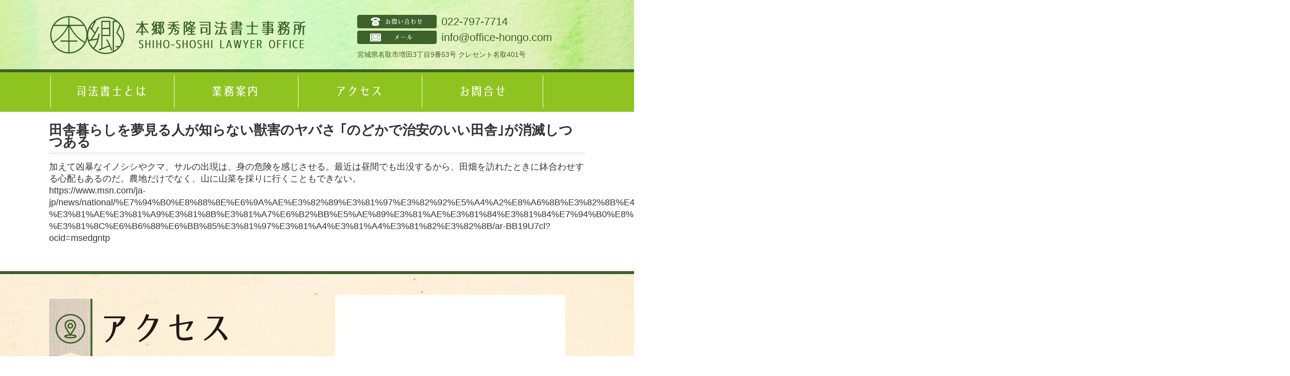

--- FILE ---
content_type: text/html; charset=UTF-8
request_url: https://www.office-hongo.com/information/%E7%94%B0%E8%88%8E%E6%9A%AE%E3%82%89%E3%81%97%E3%82%92%E5%A4%A2%E8%A6%8B%E3%82%8B%E4%BA%BA%E3%81%8C%E7%9F%A5%E3%82%89%E3%81%AA%E3%81%84%E7%8D%A3%E5%AE%B3%E3%81%AE%E3%83%A4%E3%83%90%E3%81%95-%EF%BD%A2
body_size: 7494
content:
<!doctype html>
<html>
<head>
<meta charset="utf-8">
<meta name="viewport" content="target-densitydpi=device-dpi, width=1082, maximum-scale=1.0, user-scalable=yes">

<meta name="google-site-verification" content="nidRuIwrdG8dEGb74cSMPTSuk6dxII-HbCtIPadBg0o" />
<title>田舎暮らしを夢見る人が知らない獣害のヤバさ ｢のどかで治安のいい田舎｣が消滅しつつある | 名取市や仙台で相続・不動産登記にお悩みの方へ。名取市や仙台で相続・不動産登記にお悩みの方へ。</title>

<link rel="stylesheet" href="https://www.office-hongo.com/wp-content/themes/hongo/style.css">
<link rel="stylesheet" href="https://www.office-hongo.com/wp-content/themes/hongo/sunrhythm.css">

<!--<link rel="stylesheet" href="https://www.office-hongo.com/wp-content/themes/hongo/style.css">
-->


<script type="text/javascript" src="https://maps.google.com/maps/api/js"></script>
<script type="text/javascript">
/* map */
// function initialize() {
//   var latlng = new google.maps.LatLng(38.1708393, 140.88951069999996);
//   var myOptions = {
// 		zoom: 17,
// 		center: latlng,
// 		mapTypeId: google.maps.MapTypeId.ROADMAP, //
// 		panControl: true, //1.左上の丸いの表示
// 		streetViewControl: true, //2.左の黄色い人形(pegman=ペグマン)表示
// 		zoomControl: true, //3.左の上下スライダー表示
// 		mapTypeControl: true, //4.右上の「地図/航空写真」表示
// 		scaleControl: false, //5.右下の定規の表示
// 		overviewMapControl: false //6.右下の概観マップの表示
// 		//disableDefaultUI: true  //全コントローラを非表示
//   };
//   var map = new google.maps.Map(document.getElementById('map_canvas'), myOptions);
//   var marker = new google.maps.Marker({
//     position: latlng,
//     map: map,
//     title: '本郷秀隆司法書士事務所'
//   });
// }
</script>

<script>
  (function(i,s,o,g,r,a,m){i['GoogleAnalyticsObject']=r;i[r]=i[r]||function(){
  (i[r].q=i[r].q||[]).push(arguments)},i[r].l=1*new Date();a=s.createElement(o),
  m=s.getElementsByTagName(o)[0];a.async=1;a.src=g;m.parentNode.insertBefore(a,m)
  })(window,document,'script','https://www.google-analytics.com/analytics.js','ga');

  ga('create', 'UA-73952239-1', 'auto');
  ga('send', 'pageview');

</script>

		<!-- All in One SEO 4.9.3 - aioseo.com -->
	<meta name="description" content="加えて凶暴なイノシシやクマ、サルの出現は、身の危険を感じさせる。最近は昼間でも出没するから、田畑を訪れたときに" />
	<meta name="robots" content="max-image-preview:large" />
	<meta name="author" content="hongooffice"/>
	<link rel="canonical" href="https://www.office-hongo.com/information/%e7%94%b0%e8%88%8e%e6%9a%ae%e3%82%89%e3%81%97%e3%82%92%e5%a4%a2%e8%a6%8b%e3%82%8b%e4%ba%ba%e3%81%8c%e7%9f%a5%e3%82%89%e3%81%aa%e3%81%84%e7%8d%a3%e5%ae%b3%e3%81%ae%e3%83%a4%e3%83%90%e3%81%95-%ef%bd%a2" />
	<meta name="generator" content="All in One SEO (AIOSEO) 4.9.3" />
		<meta property="og:locale" content="ja_JP" />
		<meta property="og:site_name" content="名取市や仙台で相続・不動産登記にお悩みの方へ。 |" />
		<meta property="og:type" content="article" />
		<meta property="og:title" content="田舎暮らしを夢見る人が知らない獣害のヤバさ ｢のどかで治安のいい田舎｣が消滅しつつある | 名取市や仙台で相続・不動産登記にお悩みの方へ。" />
		<meta property="og:description" content="加えて凶暴なイノシシやクマ、サルの出現は、身の危険を感じさせる。最近は昼間でも出没するから、田畑を訪れたときに" />
		<meta property="og:url" content="https://www.office-hongo.com/information/%e7%94%b0%e8%88%8e%e6%9a%ae%e3%82%89%e3%81%97%e3%82%92%e5%a4%a2%e8%a6%8b%e3%82%8b%e4%ba%ba%e3%81%8c%e7%9f%a5%e3%82%89%e3%81%aa%e3%81%84%e7%8d%a3%e5%ae%b3%e3%81%ae%e3%83%a4%e3%83%90%e3%81%95-%ef%bd%a2" />
		<meta property="article:published_time" content="2020-10-11T05:24:45+00:00" />
		<meta property="article:modified_time" content="2020-10-11T05:24:45+00:00" />
		<meta name="twitter:card" content="summary" />
		<meta name="twitter:title" content="田舎暮らしを夢見る人が知らない獣害のヤバさ ｢のどかで治安のいい田舎｣が消滅しつつある | 名取市や仙台で相続・不動産登記にお悩みの方へ。" />
		<meta name="twitter:description" content="加えて凶暴なイノシシやクマ、サルの出現は、身の危険を感じさせる。最近は昼間でも出没するから、田畑を訪れたときに" />
		<script type="application/ld+json" class="aioseo-schema">
			{"@context":"https:\/\/schema.org","@graph":[{"@type":"Article","@id":"https:\/\/www.office-hongo.com\/information\/%e7%94%b0%e8%88%8e%e6%9a%ae%e3%82%89%e3%81%97%e3%82%92%e5%a4%a2%e8%a6%8b%e3%82%8b%e4%ba%ba%e3%81%8c%e7%9f%a5%e3%82%89%e3%81%aa%e3%81%84%e7%8d%a3%e5%ae%b3%e3%81%ae%e3%83%a4%e3%83%90%e3%81%95-%ef%bd%a2#article","name":"\u7530\u820e\u66ae\u3089\u3057\u3092\u5922\u898b\u308b\u4eba\u304c\u77e5\u3089\u306a\u3044\u7363\u5bb3\u306e\u30e4\u30d0\u3055 \uff62\u306e\u3069\u304b\u3067\u6cbb\u5b89\u306e\u3044\u3044\u7530\u820e\uff63\u304c\u6d88\u6ec5\u3057\u3064\u3064\u3042\u308b | \u540d\u53d6\u5e02\u3084\u4ed9\u53f0\u3067\u76f8\u7d9a\u30fb\u4e0d\u52d5\u7523\u767b\u8a18\u306b\u304a\u60a9\u307f\u306e\u65b9\u3078\u3002","headline":"\u7530\u820e\u66ae\u3089\u3057\u3092\u5922\u898b\u308b\u4eba\u304c\u77e5\u3089\u306a\u3044\u7363\u5bb3\u306e\u30e4\u30d0\u3055 \uff62\u306e\u3069\u304b\u3067\u6cbb\u5b89\u306e\u3044\u3044\u7530\u820e\uff63\u304c\u6d88\u6ec5\u3057\u3064\u3064\u3042\u308b","author":{"@id":"https:\/\/www.office-hongo.com\/author\/hongooffice#author"},"publisher":{"@id":"https:\/\/www.office-hongo.com\/#organization"},"datePublished":"2020-10-11T14:24:45+09:00","dateModified":"2020-10-11T14:24:45+09:00","inLanguage":"ja","mainEntityOfPage":{"@id":"https:\/\/www.office-hongo.com\/information\/%e7%94%b0%e8%88%8e%e6%9a%ae%e3%82%89%e3%81%97%e3%82%92%e5%a4%a2%e8%a6%8b%e3%82%8b%e4%ba%ba%e3%81%8c%e7%9f%a5%e3%82%89%e3%81%aa%e3%81%84%e7%8d%a3%e5%ae%b3%e3%81%ae%e3%83%a4%e3%83%90%e3%81%95-%ef%bd%a2#webpage"},"isPartOf":{"@id":"https:\/\/www.office-hongo.com\/information\/%e7%94%b0%e8%88%8e%e6%9a%ae%e3%82%89%e3%81%97%e3%82%92%e5%a4%a2%e8%a6%8b%e3%82%8b%e4%ba%ba%e3%81%8c%e7%9f%a5%e3%82%89%e3%81%aa%e3%81%84%e7%8d%a3%e5%ae%b3%e3%81%ae%e3%83%a4%e3%83%90%e3%81%95-%ef%bd%a2#webpage"},"articleSection":"\u304a\u77e5\u3089\u305b, \u4e8b\u52d9\u6240\u958b\u8a2d"},{"@type":"BreadcrumbList","@id":"https:\/\/www.office-hongo.com\/information\/%e7%94%b0%e8%88%8e%e6%9a%ae%e3%82%89%e3%81%97%e3%82%92%e5%a4%a2%e8%a6%8b%e3%82%8b%e4%ba%ba%e3%81%8c%e7%9f%a5%e3%82%89%e3%81%aa%e3%81%84%e7%8d%a3%e5%ae%b3%e3%81%ae%e3%83%a4%e3%83%90%e3%81%95-%ef%bd%a2#breadcrumblist","itemListElement":[{"@type":"ListItem","@id":"https:\/\/www.office-hongo.com#listItem","position":1,"name":"\u30db\u30fc\u30e0","item":"https:\/\/www.office-hongo.com","nextItem":{"@type":"ListItem","@id":"https:\/\/www.office-hongo.com\/category\/information#listItem","name":"\u304a\u77e5\u3089\u305b"}},{"@type":"ListItem","@id":"https:\/\/www.office-hongo.com\/category\/information#listItem","position":2,"name":"\u304a\u77e5\u3089\u305b","item":"https:\/\/www.office-hongo.com\/category\/information","nextItem":{"@type":"ListItem","@id":"https:\/\/www.office-hongo.com\/information\/%e7%94%b0%e8%88%8e%e6%9a%ae%e3%82%89%e3%81%97%e3%82%92%e5%a4%a2%e8%a6%8b%e3%82%8b%e4%ba%ba%e3%81%8c%e7%9f%a5%e3%82%89%e3%81%aa%e3%81%84%e7%8d%a3%e5%ae%b3%e3%81%ae%e3%83%a4%e3%83%90%e3%81%95-%ef%bd%a2#listItem","name":"\u7530\u820e\u66ae\u3089\u3057\u3092\u5922\u898b\u308b\u4eba\u304c\u77e5\u3089\u306a\u3044\u7363\u5bb3\u306e\u30e4\u30d0\u3055 \uff62\u306e\u3069\u304b\u3067\u6cbb\u5b89\u306e\u3044\u3044\u7530\u820e\uff63\u304c\u6d88\u6ec5\u3057\u3064\u3064\u3042\u308b"},"previousItem":{"@type":"ListItem","@id":"https:\/\/www.office-hongo.com#listItem","name":"\u30db\u30fc\u30e0"}},{"@type":"ListItem","@id":"https:\/\/www.office-hongo.com\/information\/%e7%94%b0%e8%88%8e%e6%9a%ae%e3%82%89%e3%81%97%e3%82%92%e5%a4%a2%e8%a6%8b%e3%82%8b%e4%ba%ba%e3%81%8c%e7%9f%a5%e3%82%89%e3%81%aa%e3%81%84%e7%8d%a3%e5%ae%b3%e3%81%ae%e3%83%a4%e3%83%90%e3%81%95-%ef%bd%a2#listItem","position":3,"name":"\u7530\u820e\u66ae\u3089\u3057\u3092\u5922\u898b\u308b\u4eba\u304c\u77e5\u3089\u306a\u3044\u7363\u5bb3\u306e\u30e4\u30d0\u3055 \uff62\u306e\u3069\u304b\u3067\u6cbb\u5b89\u306e\u3044\u3044\u7530\u820e\uff63\u304c\u6d88\u6ec5\u3057\u3064\u3064\u3042\u308b","previousItem":{"@type":"ListItem","@id":"https:\/\/www.office-hongo.com\/category\/information#listItem","name":"\u304a\u77e5\u3089\u305b"}}]},{"@type":"Organization","@id":"https:\/\/www.office-hongo.com\/#organization","name":"\u540d\u53d6\u5e02\u3084\u4ed9\u53f0\u3067\u76f8\u7d9a\u30fb\u4e0d\u52d5\u7523\u767b\u8a18\u306b\u304a\u60a9\u307f\u306e\u65b9\u3078\u3002","url":"https:\/\/www.office-hongo.com\/"},{"@type":"Person","@id":"https:\/\/www.office-hongo.com\/author\/hongooffice#author","url":"https:\/\/www.office-hongo.com\/author\/hongooffice","name":"hongooffice","image":{"@type":"ImageObject","@id":"https:\/\/www.office-hongo.com\/information\/%e7%94%b0%e8%88%8e%e6%9a%ae%e3%82%89%e3%81%97%e3%82%92%e5%a4%a2%e8%a6%8b%e3%82%8b%e4%ba%ba%e3%81%8c%e7%9f%a5%e3%82%89%e3%81%aa%e3%81%84%e7%8d%a3%e5%ae%b3%e3%81%ae%e3%83%a4%e3%83%90%e3%81%95-%ef%bd%a2#authorImage","url":"https:\/\/secure.gravatar.com\/avatar\/9cc9208d5f18a1e352e5502e8f7f4fef26b3da0c776110062b88f3e137671faa?s=96&d=mm&r=g","width":96,"height":96,"caption":"hongooffice"}},{"@type":"WebPage","@id":"https:\/\/www.office-hongo.com\/information\/%e7%94%b0%e8%88%8e%e6%9a%ae%e3%82%89%e3%81%97%e3%82%92%e5%a4%a2%e8%a6%8b%e3%82%8b%e4%ba%ba%e3%81%8c%e7%9f%a5%e3%82%89%e3%81%aa%e3%81%84%e7%8d%a3%e5%ae%b3%e3%81%ae%e3%83%a4%e3%83%90%e3%81%95-%ef%bd%a2#webpage","url":"https:\/\/www.office-hongo.com\/information\/%e7%94%b0%e8%88%8e%e6%9a%ae%e3%82%89%e3%81%97%e3%82%92%e5%a4%a2%e8%a6%8b%e3%82%8b%e4%ba%ba%e3%81%8c%e7%9f%a5%e3%82%89%e3%81%aa%e3%81%84%e7%8d%a3%e5%ae%b3%e3%81%ae%e3%83%a4%e3%83%90%e3%81%95-%ef%bd%a2","name":"\u7530\u820e\u66ae\u3089\u3057\u3092\u5922\u898b\u308b\u4eba\u304c\u77e5\u3089\u306a\u3044\u7363\u5bb3\u306e\u30e4\u30d0\u3055 \uff62\u306e\u3069\u304b\u3067\u6cbb\u5b89\u306e\u3044\u3044\u7530\u820e\uff63\u304c\u6d88\u6ec5\u3057\u3064\u3064\u3042\u308b | \u540d\u53d6\u5e02\u3084\u4ed9\u53f0\u3067\u76f8\u7d9a\u30fb\u4e0d\u52d5\u7523\u767b\u8a18\u306b\u304a\u60a9\u307f\u306e\u65b9\u3078\u3002","description":"\u52a0\u3048\u3066\u51f6\u66b4\u306a\u30a4\u30ce\u30b7\u30b7\u3084\u30af\u30de\u3001\u30b5\u30eb\u306e\u51fa\u73fe\u306f\u3001\u8eab\u306e\u5371\u967a\u3092\u611f\u3058\u3055\u305b\u308b\u3002\u6700\u8fd1\u306f\u663c\u9593\u3067\u3082\u51fa\u6ca1\u3059\u308b\u304b\u3089\u3001\u7530\u7551\u3092\u8a2a\u308c\u305f\u3068\u304d\u306b","inLanguage":"ja","isPartOf":{"@id":"https:\/\/www.office-hongo.com\/#website"},"breadcrumb":{"@id":"https:\/\/www.office-hongo.com\/information\/%e7%94%b0%e8%88%8e%e6%9a%ae%e3%82%89%e3%81%97%e3%82%92%e5%a4%a2%e8%a6%8b%e3%82%8b%e4%ba%ba%e3%81%8c%e7%9f%a5%e3%82%89%e3%81%aa%e3%81%84%e7%8d%a3%e5%ae%b3%e3%81%ae%e3%83%a4%e3%83%90%e3%81%95-%ef%bd%a2#breadcrumblist"},"author":{"@id":"https:\/\/www.office-hongo.com\/author\/hongooffice#author"},"creator":{"@id":"https:\/\/www.office-hongo.com\/author\/hongooffice#author"},"datePublished":"2020-10-11T14:24:45+09:00","dateModified":"2020-10-11T14:24:45+09:00"},{"@type":"WebSite","@id":"https:\/\/www.office-hongo.com\/#website","url":"https:\/\/www.office-hongo.com\/","name":"\u540d\u53d6\u5e02\u3084\u4ed9\u53f0\u3067\u76f8\u7d9a\u30fb\u4e0d\u52d5\u7523\u767b\u8a18\u306b\u304a\u60a9\u307f\u306e\u65b9\u3078\u3002","inLanguage":"ja","publisher":{"@id":"https:\/\/www.office-hongo.com\/#organization"}}]}
		</script>
		<!-- All in One SEO -->

<link rel='preconnect' href='//c0.wp.com' />
<link rel="alternate" title="oEmbed (JSON)" type="application/json+oembed" href="https://www.office-hongo.com/wp-json/oembed/1.0/embed?url=https%3A%2F%2Fwww.office-hongo.com%2Finformation%2F%25e7%2594%25b0%25e8%2588%258e%25e6%259a%25ae%25e3%2582%2589%25e3%2581%2597%25e3%2582%2592%25e5%25a4%25a2%25e8%25a6%258b%25e3%2582%258b%25e4%25ba%25ba%25e3%2581%258c%25e7%259f%25a5%25e3%2582%2589%25e3%2581%25aa%25e3%2581%2584%25e7%258d%25a3%25e5%25ae%25b3%25e3%2581%25ae%25e3%2583%25a4%25e3%2583%2590%25e3%2581%2595-%25ef%25bd%25a2" />
<link rel="alternate" title="oEmbed (XML)" type="text/xml+oembed" href="https://www.office-hongo.com/wp-json/oembed/1.0/embed?url=https%3A%2F%2Fwww.office-hongo.com%2Finformation%2F%25e7%2594%25b0%25e8%2588%258e%25e6%259a%25ae%25e3%2582%2589%25e3%2581%2597%25e3%2582%2592%25e5%25a4%25a2%25e8%25a6%258b%25e3%2582%258b%25e4%25ba%25ba%25e3%2581%258c%25e7%259f%25a5%25e3%2582%2589%25e3%2581%25aa%25e3%2581%2584%25e7%258d%25a3%25e5%25ae%25b3%25e3%2581%25ae%25e3%2583%25a4%25e3%2583%2590%25e3%2581%2595-%25ef%25bd%25a2&#038;format=xml" />
<style id='wp-img-auto-sizes-contain-inline-css' type='text/css'>
img:is([sizes=auto i],[sizes^="auto," i]){contain-intrinsic-size:3000px 1500px}
/*# sourceURL=wp-img-auto-sizes-contain-inline-css */
</style>
<style id='wp-emoji-styles-inline-css' type='text/css'>

	img.wp-smiley, img.emoji {
		display: inline !important;
		border: none !important;
		box-shadow: none !important;
		height: 1em !important;
		width: 1em !important;
		margin: 0 0.07em !important;
		vertical-align: -0.1em !important;
		background: none !important;
		padding: 0 !important;
	}
/*# sourceURL=wp-emoji-styles-inline-css */
</style>
<style id='wp-block-library-inline-css' type='text/css'>
:root{--wp-block-synced-color:#7a00df;--wp-block-synced-color--rgb:122,0,223;--wp-bound-block-color:var(--wp-block-synced-color);--wp-editor-canvas-background:#ddd;--wp-admin-theme-color:#007cba;--wp-admin-theme-color--rgb:0,124,186;--wp-admin-theme-color-darker-10:#006ba1;--wp-admin-theme-color-darker-10--rgb:0,107,160.5;--wp-admin-theme-color-darker-20:#005a87;--wp-admin-theme-color-darker-20--rgb:0,90,135;--wp-admin-border-width-focus:2px}@media (min-resolution:192dpi){:root{--wp-admin-border-width-focus:1.5px}}.wp-element-button{cursor:pointer}:root .has-very-light-gray-background-color{background-color:#eee}:root .has-very-dark-gray-background-color{background-color:#313131}:root .has-very-light-gray-color{color:#eee}:root .has-very-dark-gray-color{color:#313131}:root .has-vivid-green-cyan-to-vivid-cyan-blue-gradient-background{background:linear-gradient(135deg,#00d084,#0693e3)}:root .has-purple-crush-gradient-background{background:linear-gradient(135deg,#34e2e4,#4721fb 50%,#ab1dfe)}:root .has-hazy-dawn-gradient-background{background:linear-gradient(135deg,#faaca8,#dad0ec)}:root .has-subdued-olive-gradient-background{background:linear-gradient(135deg,#fafae1,#67a671)}:root .has-atomic-cream-gradient-background{background:linear-gradient(135deg,#fdd79a,#004a59)}:root .has-nightshade-gradient-background{background:linear-gradient(135deg,#330968,#31cdcf)}:root .has-midnight-gradient-background{background:linear-gradient(135deg,#020381,#2874fc)}:root{--wp--preset--font-size--normal:16px;--wp--preset--font-size--huge:42px}.has-regular-font-size{font-size:1em}.has-larger-font-size{font-size:2.625em}.has-normal-font-size{font-size:var(--wp--preset--font-size--normal)}.has-huge-font-size{font-size:var(--wp--preset--font-size--huge)}.has-text-align-center{text-align:center}.has-text-align-left{text-align:left}.has-text-align-right{text-align:right}.has-fit-text{white-space:nowrap!important}#end-resizable-editor-section{display:none}.aligncenter{clear:both}.items-justified-left{justify-content:flex-start}.items-justified-center{justify-content:center}.items-justified-right{justify-content:flex-end}.items-justified-space-between{justify-content:space-between}.screen-reader-text{border:0;clip-path:inset(50%);height:1px;margin:-1px;overflow:hidden;padding:0;position:absolute;width:1px;word-wrap:normal!important}.screen-reader-text:focus{background-color:#ddd;clip-path:none;color:#444;display:block;font-size:1em;height:auto;left:5px;line-height:normal;padding:15px 23px 14px;text-decoration:none;top:5px;width:auto;z-index:100000}html :where(.has-border-color){border-style:solid}html :where([style*=border-top-color]){border-top-style:solid}html :where([style*=border-right-color]){border-right-style:solid}html :where([style*=border-bottom-color]){border-bottom-style:solid}html :where([style*=border-left-color]){border-left-style:solid}html :where([style*=border-width]){border-style:solid}html :where([style*=border-top-width]){border-top-style:solid}html :where([style*=border-right-width]){border-right-style:solid}html :where([style*=border-bottom-width]){border-bottom-style:solid}html :where([style*=border-left-width]){border-left-style:solid}html :where(img[class*=wp-image-]){height:auto;max-width:100%}:where(figure){margin:0 0 1em}html :where(.is-position-sticky){--wp-admin--admin-bar--position-offset:var(--wp-admin--admin-bar--height,0px)}@media screen and (max-width:600px){html :where(.is-position-sticky){--wp-admin--admin-bar--position-offset:0px}}

/*# sourceURL=wp-block-library-inline-css */
</style>
<style id='classic-theme-styles-inline-css' type='text/css'>
/*! This file is auto-generated */
.wp-block-button__link{color:#fff;background-color:#32373c;border-radius:9999px;box-shadow:none;text-decoration:none;padding:calc(.667em + 2px) calc(1.333em + 2px);font-size:1.125em}.wp-block-file__button{background:#32373c;color:#fff;text-decoration:none}
/*# sourceURL=/wp-includes/css/classic-themes.min.css */
</style>
<link rel="https://api.w.org/" href="https://www.office-hongo.com/wp-json/" /><link rel="alternate" title="JSON" type="application/json" href="https://www.office-hongo.com/wp-json/wp/v2/posts/3228" /><link rel="EditURI" type="application/rsd+xml" title="RSD" href="https://www.office-hongo.com/xmlrpc.php?rsd" />
<meta name="generator" content="WordPress 6.9" />
<link rel='shortlink' href='https://www.office-hongo.com/?p=3228' />
<link rel="icon" href="https://www.office-hongo.com/wp-content/uploads/2025/04/cropped-本郷秀隆司法書士事務所のアイコン-32x32.png" sizes="32x32" />
<link rel="icon" href="https://www.office-hongo.com/wp-content/uploads/2025/04/cropped-本郷秀隆司法書士事務所のアイコン-192x192.png" sizes="192x192" />
<link rel="apple-touch-icon" href="https://www.office-hongo.com/wp-content/uploads/2025/04/cropped-本郷秀隆司法書士事務所のアイコン-180x180.png" />
<meta name="msapplication-TileImage" content="https://www.office-hongo.com/wp-content/uploads/2025/04/cropped-本郷秀隆司法書士事務所のアイコン-270x270.png" />
</head>
<body class="wp-singular post-template-default single single-post postid-3228 single-format-standard wp-theme-hongo" onload="initialize()">
<div id="container">
	<div id="headerOuter">
		<header id="header">
			<section id="headerUpper" class="clearfix">
				<h1><a href="https://www.office-hongo.com/"><img src="https://www.office-hongo.com/wp-content/themes/hongo/images/logo.png" alt="本郷秀隆司法書士事務所" /></a></h1>
				<div id="rightSectionWrap">
					<dl class="clearfix">
						<dt><img src="https://www.office-hongo.com/wp-content/themes/hongo/images/contactBtn.png" alt="お問い合わせ"></dt>
						<dd>022-797-7714</dd>
						<dt><img src="https://www.office-hongo.com/wp-content/themes/hongo/images/mailBtn.png" alt="メール"></dt>
						<dd><a href="mailto:info@office-hongo.com">info@office-hongo.com</a></dd>
					</dl>
					<p>宮城県名取市増田3丁目9番53号 クレセント名取401号</p>
				</div>
			</section>
		</header>
	</div>
	    
	<div id="globalNaviOuter">
		<nav id="globalNavi" class="clearfix">
		<ul id="menu-globalmenu" class="menu"><li id="menu-item-24" class="menu-item menu-item-type-custom menu-item-object-custom menu-item-home menu-item-24"><a href="https://www.office-hongo.com/#whatSection">司法書士とは</a></li>
<li id="menu-item-26" class="menu-item menu-item-type-custom menu-item-object-custom menu-item-26"><a href="https://www.office-hongo.com/operation/">業務案内</a></li>
<li id="menu-item-25" class="menu-item menu-item-type-custom menu-item-object-custom menu-item-home menu-item-25"><a href="https://www.office-hongo.com/#accessSection">アクセス</a></li>
<li id="menu-item-27" class="menu-item menu-item-type-custom menu-item-object-custom menu-item-27"><a href="https://www.office-hongo.com/contact/">お問合せ</a></li>
</ul>		</nav>
	</div>

		<!------ //headerOuter end -------->
	<div id="contentsOuter">
    

	<section id="content">
	<h2>田舎暮らしを夢見る人が知らない獣害のヤバさ ｢のどかで治安のいい田舎｣が消滅しつつある</h2>
	<p>加えて凶暴なイノシシやクマ、サルの出現は、身の危険を感じさせる。最近は昼間でも出没するから、田畑を訪れたときに鉢合わせする心配もあるのだ。農地だけでなく、山に山菜を採りに行くこともできない。<br />
https://www.msn.com/ja-jp/news/national/%E7%94%B0%E8%88%8E%E6%9A%AE%E3%82%89%E3%81%97%E3%82%92%E5%A4%A2%E8%A6%8B%E3%82%8B%E4%BA%BA%E3%81%8C%E7%9F%A5%E3%82%89%E3%81%AA%E3%81%84%E7%8D%A3%E5%AE%B3%E3%81%AE%E3%83%A4%E3%83%90%E3%81%95-%E3%81%AE%E3%81%A9%E3%81%8B%E3%81%A7%E6%B2%BB%E5%AE%89%E3%81%AE%E3%81%84%E3%81%84%E7%94%B0%E8%88%8E-%E3%81%8C%E6%B6%88%E6%BB%85%E3%81%97%E3%81%A4%E3%81%A4%E3%81%82%E3%82%8B/ar-BB19U7cl?ocid=msedgntp</p>
	</section>


</div>
        <div id="footerOuter">
            <footer>
            	<div id="accessWrapOuter">
                    <div id="accessWrap" class="clearfix">
                        <section id="accessSection">
                            <h2><img src="https://www.office-hongo.com/wp-content/themes/hongo/images/accessWrapTitle.png" alt="アクセス"></h2>
                            <p>宮城県名取市増田３丁目９番５３号<br>クレセント名取４０１号</p>
                            <ul>
                            <li><img src="https://www.office-hongo.com/wp-content/themes/hongo/images/accessContactBtn.png" alt="電話">電話：022-797-7714</li>
                            <li><img src="https://www.office-hongo.com/wp-content/themes/hongo/images/accessFaxBtn.png" alt="FAX">FAX：022-797-7764</li>
                            <li><img src="https://www.office-hongo.com/wp-content/themes/hongo/images/accessMailBtn.png" alt="メール">メール：<a href="mailto:info@office-hongo.com">info@office-hongo.com</a></li>
                            </ul>
                        </section>
                        <div id="map_canvas"><iframe src="https://www.google.com/maps/embed?pb=!1m14!1m8!1m3!1d12546.733909518607!2d140.8895148!3d38.1707951!3m2!1i1024!2i768!4f10.1!3m3!1m2!1s0x0%3A0xc76f2a07f946a786!2z5pys6YO356eA6ZqG5Y-45rOV5pu45aOr5LqL5YuZ5omA!5e0!3m2!1sja!2sjp!4v1654391342068!5m2!1sja!2sjp" width="100%" height="280" style="border:0;" allowfullscreen="" loading="lazy" referrerpolicy="no-referrer-when-downgrade"></iframe></div>
                        <section id="areaText" class="clear clearfix">
                        <h3><img src="https://www.office-hongo.com/wp-content/themes/hongo/images/areaTitle.png" alt="ご利用の地域"></h3>
                        <p>石巻市　岩沼市　大河原町（柴田郡）　大崎市　大郷町（黒川郡）　大衡村（黒川郡）　女川町（牡鹿郡）<br />角田市　加美町（加美郡）　川崎町（柴田郡）　栗原市　気仙沼市　蔵王町（刈田郡）　塩竈市<br />色麻町（加美郡）　七ヶ宿町（刈田郡）　七ヶ浜町（宮城郡）　柴田町（柴田郡）　白石市　仙台市青葉区<br />仙台市泉区　仙台市太白区　仙台市宮城野区　仙台市若林区　大和町（黒川郡）　多賀城市　富谷町<br />（黒川郡）　登米市　名取市　東松島市　松島町（宮城郡）　丸森町（伊具郡）　美里町（遠田郡）　南三陸町<br />（本吉郡）　村田町（柴田郡）山元町（亘理郡）　利府町（宮城郡）　涌谷町（遠田郡）　亘理町（亘理郡）</p>
                        </section>
                        
                        <div id="linkBtnWrap" class="clear clearfix">
                        <p><a href="https://www.office-hongo.com/#businessSection"><img src="https://www.office-hongo.com/wp-content/themes/hongo/images/footerBtn01.png" alt=""></a></p>
                        <p><a href="https://www.office-hongo.com/contact/"><img src="https://www.office-hongo.com/wp-content/themes/hongo/images/footerBtn02.png" alt=""></a></p>
                        <p><a href="https://www.office-hongo.com/#accessSection"><img src="https://www.office-hongo.com/wp-content/themes/hongo/images/footerBtn03.png" alt=""></a></p>
                        <p><a href="https://www.office-hongo.com/#whatSection"><img src="https://www.office-hongo.com/wp-content/themes/hongo/images/footerBtn04.png" alt=""></a></p>
                        </div>
                        
                        <div id="contactFooterWrap" class="clear clearfix">
                        <p><a href="https://www.office-hongo.com/contact/"><img src="https://www.office-hongo.com/wp-content/themes/hongo/images/contentsContactInfo.png" alt="お問い合わせください。"></a></p>
                        </div>
                    </div>
                </div>
                
            	<div id="logoWrapOuter">
                    <div id="logoWrap">
                    	<p id="footerLogo"><a href="https://www.office-hongo.com/"><img src="https://www.office-hongo.com/wp-content/themes/hongo/images/logo.png" alt="本郷秀隆司法書士事務所" /></a></p>
                        <p id="pageTop" class="clear fade"><img src="https://www.office-hongo.com/wp-content/themes/hongo/images/pageTopBtn.png" alt="ページトップ" /></p>
                    </div>
                </div>
            	<p id="copyright">2026 &copy; 本郷秀隆司法書士事務所 All RIGHT RESERVED</p>
			</footer>
        </div>
    	<!------ //footerOuter end -------->
    </div>
    <!------ //contentsOuter end -------->
    
<script type="text/javascript" src="https://ajax.googleapis.com/ajax/libs/jquery/1.9.1/jquery.min.js"></script>
<script type="text/javascript">
$(function() {
var pageTop = $('#pageTop');
pageTop.hide();
$(window).scroll(function () {
if ($(this).scrollTop() > 5) {
pageTop.fadeIn();
} else {
pageTop.fadeOut();
}
});
pageTop.click(function () {
$('body, html').animate({scrollTop:0}, 500, 'swing');
return false;
});
});
</script>
</body>
</html>

--- FILE ---
content_type: text/css
request_url: https://www.office-hongo.com/wp-content/themes/hongo/style.css
body_size: 4493
content:
@charset "utf-8";
/*
Theme Name: HongoHidetaka
Theme URI: http://www.office-hongo.com/
Description: 本郷秀隆　司法書士事務所
Version: 1.0
Author: Sunrhythm
Author URI: http://www.sunrhythm.com/
*/

/* Reset.css入れるならここ */
*{
	margin:0;
	padding:0;
}

ul {
	list-style:none;
}

body {
	font-family:"ヒラギノ角ゴ Pro W3", "Hiragino Kaku Gothic Pro", "メイリオ", Meiryo, Osaka, "ＭＳ Ｐゴシック", "MS PGothic", sans-serif;
	-webkit-text-size-adjust: 100%;
	color:#333;
}

a {
	color:#333;
	text-decoration:none;
}

a:hover {
	text-decoration:underline;
}

img {
	border:none;
}
/* common parts */
.clear {
	clear:both;
}

.clearfix:after {
  content: "";
  clear: both;
  display: block;
}

.fade {  
	-webkit-transition: 0.6s ease-in-out;  
	   -moz-transition: 0.6s ease-in-out;  
		 -o-transition: 0.6s ease-in-out;  
			transition: 0.6s ease-in-out;  
}  
.fade:hover {  
	opacity: 0.6;  
	filter: alpha(opacity=60);  
}

a:hover img {
opacity: .5;
-webkit-opacity: .5;
-moz-opacity: .5;
filter: alpha(opacity=50);	/* IE lt 8 */
-ms-filter: "alpha(opacity=50)"; /* IE 8 */
}
 
a img {
-webkit-transition: opacity 1s ease-out;
-moz-transition: opacity 1s ease-out;
-ms-transition: opacity 1s ease-out;
transition: opacity 1s ease-out;
}

header {
	width:1082px;
	margin:0 auto;
}

header h1 {
	float:left;
	width:520px;
}

#headerOuter {
	width:100%;
	background:url(images/headerBg.jpg) center top repeat-x;
	border-bottom:6px solid #3c612b;
}

header section#headerUpper {
	padding:30px 0 20px;
}

header #rightSectionWrap {
	float:right;
	width:460px;
}

header #rightSectionWrap dl dt {
	float:left;
	width:170px;
	height:28px;
	clear:both;
	margin-bottom:4px;
}

header #rightSectionWrap dl dd {
	margin-left:170px;
	line-height:28px;
	margin-bottom:4px;
}

header #rightSectionWrap dl dd,
header #rightSectionWrap dl dd a {
	color:#3d622b;
	font-size:22px;
	text-decoration:none;
}

header #rightSectionWrap dl dd a:hover {
	text-decoration:underline;
}

header #rightSectionWrap p {
	font-size:14px;
	color:#3d622b;
	margin-top:8px;
}

#mainVisual {
	background:url(images/mainVisualBg.jpg) center top;
	padding:18px 0;
}

#mainVisualInner {
	width:1082px;
	margin:0 auto;
	height:360px;
	
}

#globalNaviOuter {
	background:#8fc31f;
	width:100%;
	height:80px;
}

#globalNavi {
	width:1082px;
	margin:0 auto;
	clear:both;
}

#globalNavi ul li {
	text-indent:-9999px;
	overflow:hidden;
	float:left;
	width:250px;
	height:80px;
}

#globalNavi ul li a {
	display:block;
	width:250px;
	height:80px;
	-webkit-transition: 0.6s ease-in-out;  
	   -moz-transition: 0.6s ease-in-out;  
		 -o-transition: 0.6s ease-in-out;  
			transition: 0.6s ease-in-out;
}

#globalNavi ul li a:hover {
	opacity: 0.6;  
	filter: alpha(opacity=60);
}

#globalNavi ul li.menu-item-24 a {
	background:url(images/gnavi01.png) center top;
}

#globalNavi ul li.menu-item-24 a:hover {
	background-position:0 -80px;
}

#globalNavi ul li.menu-item-26 a {
	background:url(images/gnavi02.png) center top;
}

#globalNavi ul li.menu-item-26 a:hover {
	background-position:0 -80px;
}

#globalNavi ul li.menu-item-25 a {
	background:url(images/gnavi03.png) center top;
}

#globalNavi ul li.menu-item-25 a:hover {
	background-position:0 -80px;
}

#globalNavi ul li.menu-item-27 a {
	background:url(images/gnavi04.png) center top;
}

#globalNavi ul li.menu-item-27 a:hover {
	background-position:0 -80px;
}
/* 以下ブログテーマのスタイル */
#content {
	width: 1082px;
	margin:0 auto;
	font-size:18px;
	line-height:24px;
}

#sidebar {
/*	float: right;*/
}

#footerOuter {
	border-top:6px solid #3c612b;
}

footer {
	clear: both;
}

#accessWrap {
	background:url(images/accessBg.jpg) center top no-repeat;
	position:relative;
	width:1082px;
	margin:0 auto;
	z-index:9999;
	height:1200px;
}

#accessWrap #accessSection h2 {
	position:absolute;
	top:40px;
}

#accessWrap #accessSection p {
	position:absolute;
	top:165px;
	left:110px;
}

#accessWrap #accessSection ul {
	position:absolute;
	top:235px;
	left:110px;
}

#accessWrap #accessSection ul li {
	height:28px;
	line-height:28px;
	margin-bottom:6px;
}

#accessWrap #accessSection ul li img {
	vertical-align:middle;
	margin-right:10px;
}

#accessWrapOuter {
	width:100%;
	height:1268px;
	background:url(images/accessOuterBg.jpg) center;
	z-index:0;
	
}

#accessWrap #map_canvas {
	position:absolute;
	top:55px;
	right:52px;
}

#areaText {
	position:absolute;
	top:400px;
	left:20px;	
}

#areaText h3 {
	display:block;
	float:left;
}
#areaText p {
	margin-left:120px;
	font-family:"ヒラギノ角ゴ Pro W3", "Hiragino Kaku Gothic Pro", "メイリオ", Meiryo, Osaka, "ＭＳ Ｐゴシック", "MS PGothic", sans-serif;
	font-size:18px;
	line-height:20px;
}

#contactCircleBtn {
	position:absolute;

	/* 170109修正追加 */
	/*top:0;
	right:328px;*/
	top:103px;
	right:75px;

}

#faqCircleBtn {
	position:absolute;

	/* 170109修正追加 */
	/*top:0;
	right:98px;*/
	top:103px;
	right:303px;
}

#logoWrapOuter {
	width:100%;
	background:url(images/logoBg.jpg) center;
}

#logoWrap {
	height:166px;
	position:relative;
	width:1082px;
	margin:0 auto;
}

#logoWrap #footerLogo {
	position:absolute;
	left:240px;
	top:40px;
}

#logoWrap #pageTop {
	position:absolute;
	right:35px;
	top:-20px;
}

#logoWrap #pageTop:hover {
	cursor:pointer;
}

p#copyright {
	padding:11px 0;
	font-size:18px;
	text-align:center;
	color:#FFF;
	background:#3d622c;
	font-weight:normal !important;
}

#linkBtnWrap {
    left: 20px;
    position: absolute;
    top: 560px;
	width:106%;
	box-sizing:border-box;
}

#linkBtnWrap p {
	float:left;
	padding:0 2%;
	width:21%;
	text-align:left;
	border-right:dotted 2px #a1c049;
	box-sizing:border-box;
}

#linkBtnWrap p:first-child {
	padding:0 2% 0 0;
}

#contactFooterWrap {
	position:absolute;
	top:800px;
	border-top:dotted 2px #a1c049;
	padding:10px 0 0;
}

/* toppage */
#map_canvas {
	width:440px;
	height:280px;
}

#estateSection {
	background:url(images/estateSectionBg.jpg) top left no-repeat;
	margin-bottom:20px;
	width:1000px;
	position:relative;
	height:358px;
}

#estateSection p#estateSentence {
	position:absolute;
	top:150px;
	left:177px;
}

#personalBtn {
	position:absolute;
	right:177px;
	top:0;
}
	

#corporationlBtn {
	position:absolute;
	right:0;
	top:0;
}

#businessSection {
	background:url(images/businessSectionBg.jpg) center;
	margin-bottom:20px;
	width:1000px;
	position:relative;
	height:290px;
}

#businessSection p {
	position:absolute;
	top:150px;
	left:177px;
}

#businessSubSection01 {
	background:url(images/businessSubSection01Bg.jpg) center;
	height:151px;
	position:relative;
	margin-bottom:20px;
	width:1000px;
}

#businessSubSection02 {
	background:url(images/businessSubSection02Bg.jpg) center;
	height:150px;
	position:relative;
	margin-bottom:20px;
	width:1000px;
}

#businessSubSection03 {
	background:url(images/businessSubSection03Bg.jpg) center;
	height:151px;
	position:relative;
	margin-bottom:20px;
	width:1000px;
}

#businessSubSection01 p ,
#businessSubSection02 p,
#businessSubSection03 p{
	position:absolute;
	left:418px;
	top:20px;
	color:#fff;
}

.linkAlphaBtn {
	width:140px;
	height:40px;
	position:absolute;
	right:10px;
	bottom:10px;
	display:block;
	background:#fff;
	opacity: 0;  
	filter: alpha(opacity=0);
	-webkit-border-radius: 20px;
	-moz-border-radius: 20px;
	border-radius: 20px;

}

#businessSubSection03 .linkAlphaBtn {
	bottom:13px;
}

.linkAlphaBtn:hover {
	opacity: 0.6;  
	filter: alpha(opacity=60);
	-webkit-transition: 0.6s ease-in-out;  
	   -moz-transition: 0.6s ease-in-out;  
		 -o-transition: 0.6s ease-in-out;  
			transition: 0.6s ease-in-out;
}

#whatWrapOuter {
	/* 170109修正削除 */
	/*padding:33px 0;*/
	padding:20px 0;
	background:url(images/whatWrapOuterBg.jpg) center;
	width:100%;
}

#whatSubSection {
	background:url(images/whatSubSectionBg.png) left no-repeat;
	width:879px;
	height:429px;
	margin:0 auto;
}

#newsWrapOuter {
	padding:40px 0;
	background:url(images/newsWrapOuterBg.jpg) center;
	width:100%;

	/* 170109修正追加 */
	/*height:234px;*/
	/*padding:40px 0;*/
	height:340px;
	padding:40px 0;
}

#whatSection,
#newsSection {
	width:1082px;
	margin:0 auto;
	position:relative;
}

#whatSection {
	height:300px;
}

#whatSubSection {
	position:relative;
}

#whatSubSection ul {
	position:absolute;
	top:132px;
	left:63px;
}

#whatSubSection ul li {
	font-size:18px;
	line-height:30px;
	margin-bottom:6px;
}

#whatSection p {
	position:absolute;
	top:130px;
	left:105px;
	font-size:18px;
	line-height:30px;
}


h2,
h3 {
	display:none;
}

#whatSection h2,
#newsSection h2,
#accessSection h2{
	 display:block;
 }
 
#newsSection h2 {
	position:absolute;
	/* 170109修正追加 */
	/*top:0;*/
	top:0;
	left:63px;
}

/* 170109追加 */
#newsSection p#newsBtn {
	position:absolute;
	top:28px;
	left:392px;
}

#newsSection dl {
	position:absolute;

	/* 170109修正追加 */
	/*top:90px;
	left:82px;
	width:425px;*/
	top: 103px;
	left: 63px;
	width: 480px;
	box-sizing:border-box;
	-moz-box-sizing:border-box;
	padding:25px;
	background-color:#fff;
	overflow-y:auto;
	height:240px;

}

#newsSection dl dt {
	background:#9f9fa1;
	color:#fff;
	width:75px;
	height:16px;
	line-height:16px;
	font-size:11px;
	float:left;
	clear:both;
	text-align:center;

	/* 170109修正追加 */
	/*margin:7px 15px 0 0;*/
	margin:7px 15px 8px 0;
}

#newsSection dl dt:last-child{
	margin:7px 15px 0 0;
}

#newsSection dl dd {
	font-size:18px;

	/* 170109追加 */
	float: left;
	width: 70%;
}

/* 170109追加(スクロールバー要素) */
#newsSection dl::-webkit-scrollbar {
	width: 10px;
}

/* 170109追加(スクロールバー要素) */
#newsSection dl::-webkit-scrollbar-track {
	-webkit-box-shadow: inset 0 0 6px rgba(255,255,255,0.3);
	border-radius: 10px;
}

/* 170109追加(スクロールバー要素) */
#newsSection dl::-webkit-scrollbar-thumb {
	border-radius: 10px;
	background-color:#919191;
	/*-webkit-box-shadow: inset 0 0 6px rgba(145,145,145,1);*/
}


.threePointHme {
	width:100%;
	height:1500px;
	background:url(images/threePointHmoneBg.jpg) no-repeat top center;
	z-index:9999;
}

.trreePointInner {
	background:url(images/threePoint.png) no-repeat center 385px;
	width:1000px;
	height:1330px;
	margin:0 auto;
	z-index:10;
	position:relative;
	font-family:"ヒラギノ角ゴ Pro W3", "Hiragino Kaku Gothic Pro", "メイリオ", Meiryo, Osaka, "ＭＳ Ｐゴシック", "MS PGothic", sans-serif;
	font-size:18px;
}

.trreePointInner p.sentence01 {
	position:absolute;
	top:585px;
	left:395px;
}

.trreePointInner p.sentence02 {
	position:absolute;
	top:620px;
	left:655px;
}

.trreePointInner p.sentence03 {
	position:absolute;
	top:880px;
	left:24px;
}

.trreePointInner p.sentence04 {
	position:absolute;
	top:916px;
	left:320px;
}

.trreePointInner p.sentence05 {
	position:absolute;
	top:1170px;
	left:400px;
}

.trreePointInner p.sentence06 {
	position:absolute;
	top:1200px;
	left:610px;
}

.trreePointInner p a {
	color:#f28016;
}
.contentsContactInfo {
	background:url(images/contentsContactInfoBg.jpg) no-repeat center top;
	height:750px;
	width:100%;
	margin:-444px auto;	
	z-index:0;
}

.contentsContactInfo p {
	width:1000px;
	height:438px;
	margin:0 auto;
	padding:305px 0 0;
}

.home #contentsOuter {
	margin:465px 0 0;
}


/* 業務内容(不動産登記) */

#businessListBox{
	width:100%;
	background:url(images/buisinessOutlineBg.jpg) no-repeat center top;
}

#businessListBox h1{
	width:1062px;
	margin:0 auto;
	padding:18px 0 10px 20px;
}

#businessListSection{
	width:1082px;
	margin:0 auto;
	font-family:"ヒラギノ角ゴ Pro W3", "Hiragino Kaku Gothic Pro", "メイリオ", Meiryo, Osaka, "ＭＳ Ｐゴシック", "MS PGothic", sans-serif;
	font-size:18px;
}

#businessListSection h2{
	display:block;
	padding:20px 0 5px 20px;
}

#businessListSection p{
	padding:0 0 20px 20px;
}

#businessListSection h3{
	display:block;
	margin:0 0 20px;
}

#businessListSection ul{
	padding-bottom:20px;
	letter-spacing:-.40em;
}

#businessListSection li{
	display:inline-block;
	letter-spacing:normal;
	margin-right:10px;
}

#businessListSection li:last-child{
	margin-right:0;
}

#estateRegisterBox{
	width:100%;
	background:url(images/estateRegisterBg.jpg) no-repeat center top;
}

#estateRegisterBox h1{
	width:1062px;
	margin:0 auto;
	padding:18px 0 10px 20px;
}

#estateRegisterSection{
	width:1082px;
	margin:0 auto;
	font-family:"ヒラギノ角ゴ Pro W3", "Hiragino Kaku Gothic Pro", "メイリオ", Meiryo, Osaka, "ＭＳ Ｐゴシック", "MS PGothic", sans-serif;
	font-size:18px;
}

#estateRegisterSection h2{
	display:block;
	padding:20px 0 5px 20px;
}

#estateRegisterSection p{
	width:960px;
	padding:0 20px 30px;
	line-height:24px;
}

#estateRegisterSection dl.estateRegister01{
	width:1000px;
	background:url(images/estateRegisterIcon01.png) no-repeat left top;
}

#estateRegisterSection dl.estateRegister02{
	width:1000px;
	background:url(images/estateRegisterIcon02.png) no-repeat left top;
}

#estateRegisterSection dl.estateRegister03{
	width:1000px;
	background:url(images/estateRegisterIcon03.png) no-repeat left top;
}

#estateRegisterSection dl.estateRegister04{
	width:1000px;
	background:url(images/estateRegisterIcon04.png) no-repeat left top;
}

#estateRegisterSection dl.estateRegister05{
	width:1000px;
	background:url(images/estateRegisterIcon05.png) no-repeat left top;
}

#estateRegisterSection dl.estateRegister01 dt,
#estateRegisterSection dl.estateRegister02 dt,
#estateRegisterSection dl.estateRegister03 dt,
#estateRegisterSection dl.estateRegister04 dt,
#estateRegisterSection dl.estateRegister05 dt{
	margin:0 0 15px 268px;
}

#estateRegisterSection dl.estateRegister01 dd,
#estateRegisterSection dl.estateRegister02 dd,
#estateRegisterSection dl.estateRegister03 dd,
#estateRegisterSection dl.estateRegister04 dd,
#estateRegisterSection dl.estateRegister05 dd{
	margin-left:268px;
	padding-bottom:30px;
}

table.estateRegisterMoney{
	width:980px;
	margin:0 0 30px 20px;
	border-collapse:collapse; 
	border-spacing:0;
}

table.estateRegisterMoney tr:nth-child(2n+1){
	background-color:#e8f2d2;
}

table.estateRegisterMoney tr:nth-child(2n+0){
	background-color:#fff;
}

table.estateRegisterMoney th,
table.estateRegisterMoney td{
	width:23%;
	padding:6px 1% 9px;
	border:1px solid #9fcf53;
	font-weight:normal;
	text-align:left;
}

table.estateRegisterMoney tr th:last-child,
table.estateRegisterMoney tr td:last-child{
	width:50%;
	border:1px solid #9fcf53;
}

#estateRegister2Box{
	width:100%;
	background:url(images/estateRegister2Bg.jpg) no-repeat center top;
}

#estateRegister2Box h1{
	width:1062px;
	margin:0 auto;
	padding:18px 0 10px 20px;
}

#estateRegister2Section{
	width:1082px;
	margin:0 auto;
	font-family:"ヒラギノ角ゴ Pro W3", "Hiragino Kaku Gothic Pro", "メイリオ", Meiryo, Osaka, "ＭＳ Ｐゴシック", "MS PGothic", sans-serif;
	font-size:18px;
}

#estateRegister2Section h2{
	display:block;
	padding:20px 0 5px 20px;
}

#estateRegister2Section p{
	width:960px;
	padding:0 20px 30px;
	line-height:24px;
}

#estateRegister2Section dl.estateRegister01{
	width:1000px;
	background:url(images/estateRegister2Icon01.png) no-repeat left top;
}

#estateRegister2Section dl.estateRegister02{
	width:1000px;
	background:url(images/estateRegister2Icon02.png) no-repeat left top;
}

#estateRegister2Section dl.estateRegister03{
	width:1000px;
	background:url(images/estateRegister2Icon03.png) no-repeat left top;
}

#estateRegister2Section dl.estateRegister01 dt,
#estateRegister2Section dl.estateRegister02 dt,
#estateRegister2Section dl.estateRegister03 dt{
	margin:0 0 15px 268px;
}

#estateRegister2Section dl.estateRegister01 dd,
#estateRegister2Section dl.estateRegister02 dd,
#estateRegister2Section dl.estateRegister03 dd{
	margin-left:268px;
	padding-bottom:30px;
}

#estateRegisterSection p.estateContact{
	width:980px;
	padding:0 0 30px 20px;
}

#estateRegisterSection p.estateContact img{
	width:100%;
	height:auto;
}

#estateRegister2Section p.estateContact{
	width:1000px;
	margin-bottom:30px;
	padding:0;
}

#estateSubSection01{
	position:relative;
	width:1082px;
	height:151px;
	margin:0 auto 40px;
	background:url(images/estateSubSection01Bg.jpg) no-repeat left top;
}

#estateSubSection01 h1{
	display:none;
}

#estateSubSection01 p{
	position:absolute;
	left:418px;
	top:20px;
	color:#fff;
}

#estateSubSection02{
	width:100%;
	height:911px;
	background:url(images/estateRegister3Bg.jpg) no-repeat center top;
}

#estateSubSection02 h1{
	display:none;
}

#estateSubSection02 p{
	margin:60px 0 0 -80px;
	padding-bottom:0px;
	text-align:center;
}

#estateSubSection03{
	width:100%;
	background:url(images/estateRagisterThreePointBg.jpg) no-repeat center top;
}

#estateSubSection03 h1{
	display:none;
}

#estateSubSection03 p{
	width:1082px;
	margin:0 auto;
}

#estateSubSection03 ul{
	width:1062px;
	margin:0 auto 20px;
	padding-left:20px;
	letter-spacing:-.40em;
}

#estateSubSection03 li{
	display:inline-block;
	width:303px;
	letter-spacing:normal;
	margin-right:26px;
}

#estateSubSection03 li:last-child{
	margin-right:0;
}

#estateSubSection03 li a{
	color:#f28016;
	text-decoration:underline;
}

.contentsContactInfo2{
	background:url(images/contentsContactInfoBg.jpg) no-repeat left -175px;
	width:1400px;
	height:100%;
	margin:0px auto;	
}

.contentsContactInfo2 p.contactInfo{
	width:1082px;
	margin:0 auto;
}



/* 業務内容(商業登記) */

#tradeRegisterBox{
	width:100%;
	background:url(images/tradeRegisterBg.jpg) no-repeat center top;
}

#tradeRegisterBox h1{
	width:1062px;
	margin:0 auto;
	padding:18px 0 10px 20px;
}

#tradeRegisterSection{
	width:1082px;
	margin:0 auto;
	font-family:"ヒラギノ角ゴ Pro W3", "Hiragino Kaku Gothic Pro", "メイリオ", Meiryo, Osaka, "ＭＳ Ｐゴシック", "MS PGothic", sans-serif;
	font-size:18px;
}

#tradeRegisterSection h2{
	display:block;
	padding:20px 0 5px 20px;
}

#tradeRegisterSection p{
	width:960px;
	padding:0 20px 30px;
	line-height:24px;
}

#tradeRegisterSection dl.tradeRegister01{
	width:1000px;
	background:url(images/tradeRegisterIcon01.png) no-repeat left top;
}

#tradeRegisterSection dl.tradeRegister02{
	width:1000px;
	background:url(images/tradeRegisterIcon02.png) no-repeat left top;
}

#tradeRegisterSection dl.tradeRegister03{
	width:1000px;
	background:url(images/tradeRegisterIcon03.png) no-repeat left top;
}

#tradeRegisterSection dl.tradeRegister04{
	width:1000px;
	background:url(images/tradeRegisterIcon04.png) no-repeat left top;
}

#tradeRegisterSection dl.tradeRegister05{
	width:1000px;
	background:url(images/tradeRegisterIcon05.png) no-repeat left top;
}

#tradeRegisterSection dl.tradeRegister01 dt,
#tradeRegisterSection dl.tradeRegister02 dt,
#tradeRegisterSection dl.tradeRegister03 dt,
#tradeRegisterSection dl.tradeRegister04 dt,
#tradeRegisterSection dl.tradeRegister05 dt{
	margin:0 0 15px 268px;
}

#tradeRegisterSection dl.tradeRegister01 dd,
#tradeRegisterSection dl.tradeRegister02 dd,
#tradeRegisterSection dl.tradeRegister03 dd,
#tradeRegisterSection dl.tradeRegister04 dd,
#tradeRegisterSection dl.tradeRegister05 dd{
	margin-left:268px;
	padding-bottom:30px;
}

table.tradeRegisterMoney{
	width:980px;
	margin:0 0 30px 20px;
	border-collapse:collapse; 
	border-spacing:0;
}

table.tradeRegisterMoney tr:nth-child(2n+1){
	background-color:#fcebce;
}

table.tradeRegisterMoney tr:nth-child(2n+0){
	background-color:#fff;
}

table.tradeRegisterMoney th,
table.tradeRegisterMoney td{
	width:25%;
	padding:6px 1% 9px;
	border:1px solid #f7c36d;
	font-weight:normal;
	text-align:left;
}

table.tradeRegisterMoney tr th:last-child,
table.tradeRegisterMoney tr td:last-child{
	width:46%;
	border:1px solid #f7c36d;
}

table.tradeRegisterMoney th .sfont{
	font-size:14px;
}

#tradeRegister2Box{
	width:100%;
	background:url(images/tradeRegister2Bg.jpg) no-repeat center top;
}

#tradeRegister2Box h1{
	width:1062px;
	margin:0 auto;
	padding:18px 0 10px 20px;
}

#tradeRegister2Section{
	width:1082px;
	margin:0 auto;
	font-family:"ヒラギノ角ゴ Pro W3", "Hiragino Kaku Gothic Pro", "メイリオ", Meiryo, Osaka, "ＭＳ Ｐゴシック", "MS PGothic", sans-serif;
	font-size:18px;
}

#tradeRegister2Section h2{
	display:block;
	padding:20px 0 5px 20px;
}

#tradeRegister2Section p{
	width:960px;
	padding:0 20px 30px;
	line-height:24px;
}

#tradeRegister2Section dl{
	padding-bottom:30px;
}

#tradeRegister2Section dl.tradeRegister01{
	width:1000px;
	padding-bottom:5px;
	background:url(images/tradeRegister2Icon01.png) no-repeat left top;
}

#tradeRegister2Section dl.tradeRegister02{
	width:1000px;
	background:url(images/tradeRegister2Icon02.png) no-repeat left top;
}

#tradeRegister2Section dl.tradeRegister03{
	width:1000px;
	padding-bottom:60px;
	background:url(images/tradeRegister2Icon03.png) no-repeat left top;
}

#tradeRegister2Section dl.tradeRegister04{
	width:1000px;
	background:url(images/tradeRegister2Icon04.png) no-repeat left top;
}

#tradeRegister2Section dl.tradeRegister05{
	width:1000px;
	background:url(images/tradeRegister2Icon05.png) no-repeat left top;
}

#tradeRegister2Section dl.tradeRegister06{
	width:1000px;
	background:url(images/tradeRegister2Icon06.png) no-repeat left top;
}

#tradeRegister2Section dl.tradeRegister07{
	width:1000px;
	padding-bottom:60px;
	background:url(images/tradeRegister2Icon07.png) no-repeat left top;
}

#tradeRegister2Section dl.tradeRegister08{
	width:1000px;
	background:url(images/tradeRegister2Icon08.png) no-repeat left top;
}

#tradeRegister2Section dl.tradeRegister01 dt,
#tradeRegister2Section dl.tradeRegister02 dt,
#tradeRegister2Section dl.tradeRegister03 dt,
#tradeRegister2Section dl.tradeRegister04 dt,
#tradeRegister2Section dl.tradeRegister05 dt,
#tradeRegister2Section dl.tradeRegister06 dt,
#tradeRegister2Section dl.tradeRegister07 dt,
#tradeRegister2Section dl.tradeRegister08 dt{
	margin:0 0 15px 268px;
}

#tradeRegister2Section dl.tradeRegister01 dd,
#tradeRegister2Section dl.tradeRegister02 dd,
#tradeRegister2Section dl.tradeRegister03 dd,
#tradeRegister2Section dl.tradeRegister04 dd,
#tradeRegister2Section dl.tradeRegister05 dd,
#tradeRegister2Section dl.tradeRegister06 dd,
#tradeRegister2Section dl.tradeRegister07 dd,
#tradeRegister2Section dl.tradeRegister08 dd{
	margin-left:268px;
	padding-bottom:30px;
}

#tradeRegister2Section dl.tradeRegister08 dd{
	padding-bottom:0px;
}

#tradeRegister2Section dl dd.org{
	color:#f49f06;
}

#tradeRegisterSection p.tradeContact{
	width:980px;
	padding:0 0 30px 20px;
}

#tradeRegister3Box{
	width:100%;
	background:url(images/tradeRegister3Bg.jpg) no-repeat center top;
}

#tradeRegister3Box h1{
	width:1062px;
	margin:0 auto;
	padding:18px 0 10px 20px;
}

#tradeRegister3Section{
	width:1082px;
	margin:0 auto;
	font-family:"ヒラギノ角ゴ Pro W3", "Hiragino Kaku Gothic Pro", "メイリオ", Meiryo, Osaka, "ＭＳ Ｐゴシック", "MS PGothic", sans-serif;
	font-size:18px;
}

#tradeRegister3Section h2{
	display:block;
	padding:20px 0 5px 20px;
}

#tradeRegister3Section p{
	width:960px;
	padding:0 20px 30px;
	line-height:24px;
}

#tradeRegister3Section dl{
	padding-bottom:30px;
}

#tradeRegister3Section dl.tradeRegister01{
	width:1000px;
	background:url(images/tradeRegister3Icon01.png) no-repeat left top;
}

#tradeRegister3Section dl.tradeRegister02{
	width:1000px;
	background:url(images/tradeRegister3Icon02.png) no-repeat left top;
}

#tradeRegister3Section dl.tradeRegister03{
	width:1000px;
	background:url(images/tradeRegister3Icon03.png) no-repeat left top;
}

#tradeRegister3Section dl.tradeRegister01 dt,
#tradeRegister3Section dl.tradeRegister02 dt,
#tradeRegister3Section dl.tradeRegister03 dt{
	margin:0 0 15px 268px;
}

#tradeRegister3Section dl.tradeRegister01 dd,
#tradeRegister3Section dl.tradeRegister02 dd,
#tradeRegister3Section dl.tradeRegister03 dd{
	margin-left:268px;
	padding-bottom:30px;
}

#tradeRegister3Section dl.tradeRegister03 dd{
	padding-bottom:0px;
}

#tradeSubSection01{
	position:relative;
	width:1082px;
	height:151px;
	margin:0 auto 40px;
	background:url(images/tradeSubSection01Bg.jpg) no-repeat left top;
}

#tradeSubSection01 h1{
	display:none;
}

#tradeSubSection01 p{
	position:absolute;
	left:418px;
	top:20px;
	color:#fff;
}


/* お知らせ一覧 */

#newsListBox{
	width:100%;
	padding-bottom:60px;
	background-color:#f4f4f4;
}

#newsListSection{
	width:1082px;
	margin:0 auto;
	font-family:"ヒラギノ角ゴ Pro W3", "Hiragino Kaku Gothic Pro", "メイリオ", Meiryo, Osaka, "ＭＳ Ｐゴシック", "MS PGothic", sans-serif;
	font-size:18px;
}

#newsListSection h1{
	display:block;
	padding:40px 0 40px 0px;
}

#newsListSection dl{
	width:100%;
	padding:40px;
	background-color:#fff;
	box-sizing:border-box;
	-moz-box-sizing:border-box;
}

#newsListSection dt:first-child,
#newsListSection dt:first-child + dd{
	border-top:1px solid #a5a5a5;
	border-bottom:1px solid #d5d5d5;
}

#newsListSection dt,
#newsListSection dd{
	float:left;
	height:60px;
	border-bottom:1px solid #d5d5d5;
	box-sizing:border-box;
	-moz-box-sizing:border-box;
}

#newsListSection dt{
	padding: 0 20px 0 40px;
}

#newsListSection dt span{
	margin-top:20px;
	background: #9f9fa1;
	color: #fff;
	width: 75px;
	height: 16px;
	line-height: 16px;
	font-size: 11px;
	float: left;
	clear: both;
	text-align: center;
}

#newsListSection dd{
	width:85%;
	padding-top:16px;
}

#newsListSection dd span{
	color:#9f9fa1;
}

#newsListSection dd:after{
	content:">";
	color:#9f9fa1;
	float:right;
	margin:-1px 20px 0 0; 
}

@media only screen and (max-width: 480px) {
/*	header h1 {
		float:none;
		width:96%;
		margin:0 auto;
	}
	
	header h1 img {
		width:100%;
		height:auto;
	}*/
}